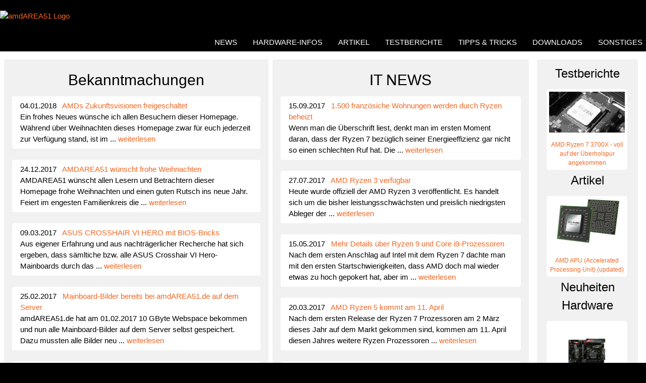

--- FILE ---
content_type: text/html
request_url: http://www.amdarea51.de/
body_size: 4923
content:

<!DOCTYPE html>

<!--<html xmlns="http://www.w3.org/1999/xhtml" xml:lang="de" lang="de">-->
<html lang="de-DE">

<head>
  <script>
    document.cookie = "device_dimensions=" + screen.width + "x" + screen.height;
  </script> 

<meta name="viewport" content="width=device-width, initial-scale=1">

<title>AMDAREA51</title>
<meta name="keywords" content=" AMD, Hardware Informationen, Testberichte, Artikel, Technologien, Downloads, Tipps"/>
<meta name="Description" content="Die aktuellsten News, Test, Infos und Tipps rundum AMD-Hardware und kompatiblen Produkten"/>

<meta name="Copyright" content="amdAREA51"/>
<meta name="Revisit" content="After 1 day"/>
<meta name="Robots" content="INDEX,FOLLOW"/>
<meta name="Language" content="Deutsch"/>
<meta name="theme-color" content="#232323">


<link rel="icon" href="http://www.amdarea51.de/favicon.ico" type="image/x-icon"/>
<link rel="stylesheet" href="http://www.amdarea51.de/_private/aa51_menue.css" type="text/css" />
<link rel="stylesheet" href="http://www.amdarea51.de/_private/aa51_design.css" type="text/css" />
<link rel="stylesheet" href="https://www.w3schools.com/w3css/4/w3.css">
<style type="text/css">
		A:link          {text-decoration: none; color: #f26621;}
		A:visited       {text-decoration: none; color: #f26621;}
		A:active        {text-decoration: none; color: #f26621;}
		A:hover         {text-decoration: none; color: #FF7A00;}
</style>
</head>

<body>
<div id="wrapper">
<div id="header">
	<div id="logo"><a href="http://www.amdarea51.de/index.php"><img class="logo" src="http://www.amdarea51.de/_private/amdarea51_logo.png" width="333" height="35" alt="amdAREA51 Logo"></a></div>
	  <iframe src="http://www.amdarea51.de/_private/counter.php" name="Counter" style="margin: 0;padding: 0;border: none;width: 0;height: 0;"></iframe>
  <header id="nav-menue"><!-- Wichtig f�r das Repsonsive Design, Mobile Ger�te: Men�-Button rechts oben-->
	
    <nav id="steuerung">
    	<ul>
	        <li class="w3-margin-left"><a href="http://www.amdarea51.de/news/news.php">NEWS</a></li>
			<li class="w3-margin-left"><a href="javascript:void(0)" onclick="w3_open()">HARDWARE-INFOS</a></li>
			<li class="w3-dropdown-hover w3-margin-left"><a href="http://www.amdarea51.de/article/article.php">ARTIKEL</a>
				<div id="drop2" class="w3-dropdown-content w3-black w3-card-4">
					<a href="http://www.amdarea51.de/article/grundlagen/grundlagen.php">Grundlagen</a>
					<a href="http://www.amdarea51.de/article/technologien/technologien.php" target="_self">Technologien</a>
					<a href="http://www.amdarea51.de/article/roadmap/roadmap.php" target="_self">Zukunftsvisionen</a>
				</div>
			</li>
			<li class="w3-dropdown-hover w3-margin-left"><a href="http://www.amdarea51.de/testberichte/testberichte.php">TESTBERICHTE</a>
				<div id="drop3" class="w3-dropdown-content w3-black w3-card-4">
					<a href="http://www.amdarea51.de/testberichte/test_cpus.php">Prozessoren</a>
					<a href="http://www.amdarea51.de/testberichte/test_vgas.php">Grafikkarten</a>
					<a href="http://www.amdarea51.de/testberichte/test_mbds.php">Mainboards</a>
					<a href="http://www.amdarea51.de/testberichte/test_gehaeuse.php">Geh�use</a>
					<a href="http://www.amdarea51.de/testberichte/test_barebones.php">Barebones</a>
					<a href="http://www.amdarea51.de/testberichte/test_notebooks.php">Notebooks</a>
				</div>
			</li>
	        <li class="w3-margin-left"><a href="#">TIPPS & TRICKS</a></li>
			<li class="w3-margin-left"><a href="#">DOWNLOADS</a></li>
			<li class="w3-dropdown-hover w3-margin-left"><a href="#">SONSTIGES</a>
				<div id="drop4" class="w3-dropdown-content w3-black w3-card-4">
					<a href="http://www.amdarea51.de/co/chronik.php" target="_self">Chronik</a>
					<a href="http://www.amdarea51.de/_private/admin_area.php" target="_self">Admin-Bereich</a>
				</div>
			</li>
		</ul>
    </nav>
    <a class="menue-button menue-button-beschr-close" href="#nav-menue-zu"><b>&#9776;</b></a>
    <a class="menue-button menue-button-beschr-open" href="#nav-menue"><b>&#9776;</b></a>

	</header>
</div> <!--Header beendet-->

<div id="content">

	
	
	
	
	<nav class="w3-dropnav w3-card-2" style="display:none" id="myDropnav">
  <div class="w3-container">
  <span onclick="w3_close()" class="w3-closebtn w3-xlarge" title="Close Menu">&times;</span>
  </div>  
  <div class="w3-row-padding w3-padding-bottom">
    <div class="w3-quarter">
    	<h3><a href="http://www.amdarea51.de/mbds/mbds.php">MAINBOARDS</a></h3>
		<a class="link" href="http://www.amdarea51.de/mbds/list_mainboards.php?Socket=Socket-AM4">Socket AM4</a><br>
		<a class="link" href="http://www.amdarea51.de/mbds/list_mainboards.php?Socket=Socket-TR4-(SP3r2)">Socket TR4</a><br>
		<a class="link" href="http://www.amdarea51.de/mbds/list_mainboards.php?Socket=Socket-SP3">Socket SP3</a><br>
		<a class="link" href="http://www.amdarea51.de/mbds/list_mainboards.php?Socket=Socket-FT3">onBoard</a><br>
		<a class="link" href="http://www.amdarea51.de/mbds/socket_info.php">Socket-Info</a><br>
		<a class="link" href="http://www.amdarea51.de/mbds/chipsatz/64_chipsatz.php">Chips�tze</a><br>
		<a class="link" href="http://www.amdarea51.de/mbds/archiv/mbdarchiv.php">Archiv</a><br>
    </div>
    <div class="w3-quarter">    
    	<h3><a href="http://www.amdarea51.de/cpus/cpus.php" target="_self">PROZESSOREN</a></h3>
		<u>Mobil-Prozessoren</u><br>
		&nbsp;<a class="link" href="http://www.amdarea51.de/cpus/formular_model.php?ID=120">AMD Ryzen� 4000H <i>with VEGA-Graphics</i></a><br>
		&nbsp;<a class="link" href="http://www.amdarea51.de/cpus/formular_model.php?ID=125">AMD Ryzen� 3000H <i>with VEGA-Graphics</i></a><br>
		&nbsp;<a class="link" href="http://www.amdarea51.de/cpus/formular_model.php?ID=124">AMD Ryzen� 2000H <i>with VEGA-Graphics</i></a><br>
		<br>
		<u>Ultra-Mobil-Prozessoren</u><br>
		&nbsp;<a class="link" href="http://www.amdarea51.de/cpus/formular_model.php?ID=135">AMD Ryzen� 4000U <i>with VEGA-Graphics</i></a><br>
		&nbsp;<a class="link" href="http://www.amdarea51.de/cpus/formular_model.php?ID=118">AMD Ryzen� 3000U <i>with VEGA-Graphics</i></a><br>
		&nbsp;<a class="link" href="http://www.amdarea51.de/cpus/formular_model.php?ID=119">AMD Ryzen� 2000U <i>with VEGA-Graphics</i></a><br>
		<br>						
		<u>Desktop</u><br>
		&nbsp;<a class="link" href="http://www.amdarea51.de/cpus/formular_model.php?ID=133">AMD Ryzen� Threadripper 3000</a><br>
		&nbsp;<a class="link" href="http://www.amdarea51.de/cpus/formular_model.php?ID=132">AMD Ryzen� Threadripper 2000</a><br>
		&nbsp;<a class="link" href="http://www.amdarea51.de/cpus/formular_model.php?ID=110">AMD Ryzen� 3000</a><br>
		&nbsp;<a class="link" href="http://www.amdarea51.de/cpus/formular_model.php?ID=82">AMD Ryzen� 2000</a><br>
		<br>
		&nbsp;<a class="link" href="http://www.amdarea51.de/cpus/formular_model.php?ID=134">AMD Ryzen� 4000 <i>with VEGA-Graphics</i></a><br>
		&nbsp;<a class="link" href="http://www.amdarea51.de/cpus/formular_model.php?ID=121">AMD Ryzen� 3000 <i>with VEGA-Graphics</i></a><br>
		&nbsp;<a class="link" href="http://www.amdarea51.de/cpus/formular_model.php?ID=122">AMD Ryzen� 2000 <i>with VEGA-Graphics</i></a><br>
		&nbsp;<a class="link" href="http://www.amdarea51.de/cpus/formular_model.php?ID=123">AMD Athlon� <i>with VEGA-Graphics</i></a><br>
		<br>
		<u>Server</u><br>
		&nbsp;<a class="link" href="http://www.amdarea51.de/cpus/formular_model.php?ID=136">AMD EPYC� 7002-Serie</a><br>
		<br>
		&nbsp;<a class="link" href="http://www.amdarea51.de/cpus/archiv/archiv.php">CPU-Archiv</a><br><br>
		<br>
    </div>
    <div class="w3-quarter">    
		<h3><a href="http://www.amdarea51.de/vgas/vgas.php" target="_self">GRAFIKKARTEN</a></h3>
		<u>AMD RADEON</u><br>
		&nbsp;<a class="link" href="http://www.amdarea51.de/vgas/formular_serie.php?ID=43">RX 5000</a><br>
		&nbsp;<a class="link" href="http://www.amdarea51.de/vgas/formular_serie.php?ID=30">RX VEGA</a><br>
		&nbsp;<a class="link" href="http://www.amdarea51.de/vgas/formular_serie.php?ID=17">RX 500</a><br>
		&nbsp;<a class="link" href="http://www.amdarea51.de/vgas/formular_serie.php?ID=16">RX 400</a><br>
		&nbsp;<a class="link" href="http://www.amdarea51.de/vgas/formular_serie.php?ID=15">Rx 300</a><br>
		&nbsp;<a class="link" href="http://www.amdarea51.de/vgas/formular_serie.php?ID=1">Rx 200</a><br>
		<br>
		<u>AMD Mobility RADEON</u><br>
		&nbsp;<a class="link" href="http://www.amdarea51.de/vgas/formular_mobile.php?ID=22">Rx M300</a><br>
		&nbsp;<a class="link" href="http://www.amdarea51.de/vgas/formular_mobile.php?ID=21">Rx M200</a><br>
		&nbsp;<a class="link" href="http://www.amdarea51.de/vgas/formular_mobile.php?ID=18">HD 8000M</a><br>
		&nbsp;<a class="link" href="http://www.amdarea51.de/vgas/formular_mobile.php?ID=19">HD 7000M</a><br>
		<br>
		<u>AMD FIRE PRO & Radeon Pro</u><br>
		&nbsp;<a class="link" href="http://www.amdarea51.de/vgas/formular_serie.php?ID=26">Radeon Pro WX x100</a><br>
		&nbsp;<a class="link" href="http://www.amdarea51.de/vgas/formular_serie.php?ID=27">FirePro Wx000</a><br>
		&nbsp;<a class="link" href="http://www.amdarea51.de/vgas/formular_serie.php?ID=28">FirePro Vx900</a><br>
		&nbsp;<a class="link" href="http://www.amdarea51.de/vgas/formular_serie.php?ID=29">FirePro Vx800</a><br>
		<br>
		<a class="link" href="http://www.amdarea51.de/vgas/archiv/archiv.php">VGA-Archiv</a><br>
		<a class="link" href="http://www.amdarea51.de/vgas/rangliste.php">Rangliste</a><br>
    </div>
	 <div class="w3-quarter">    
    	<h3><a href="http://www.amdarea51.de/komplett-pc/komplett-pc.php" target="_self">KOMPLETT-PC</a></h3>
		<a class="link" href="http://www.amdarea51.de/komplett-pc/all-in-one-pc/list_aiopc.php?Plattform=Brazos">ALL in One PCs</a><br>
		<a class="link" href="http://www.amdarea51.de/komplett-pc/nettops/list_nettops.php?Plattform=Brazos">Nettops</a><br>
		<a class="link" href="http://www.amdarea51.de/komplett-pc/notebooks/notebook.php">Notebooks</a><br>
		<a class="link" href="http://www.amdarea51.de/komplett-pc/ultrathins/ultrathins.php">Ultrathins</a><br>
		<a class="link" href="http://www.amdarea51.de/komplett-pc/netbooks/netbook.php">Netbooks</a><br>
		<a class="link" href="http://www.amdarea51.de/komplett-pc/tablet-pc/list_tablet.php?Plattform=Brazos">Tablet PCs</a><br>
    </div>
  </div>
  <br>
</nav>

<div class="w3-container">



</div>

<!--Content Start-->
 
<!-- START of Content -->


<style>

.box{
	background-color: #ffffff;
	position: relative;
	width: 16%;		/* desired width */
	float: left;
	min-width:160px;
	max-width: 320px;
	margin: 3px 3px 3px 3px;
	padding: 3px 3px 3px 3px;
	border-radius: 5px;
	
	}
	
.box_mobile{
	background-color: #ffffff;
	position: relative;
	width: 40%;		/* desired width */
	float: left;
	min-width:240px;
	max-width: 320px;
	margin: 3px 3px 3px 3px;
	padding: 3px 3px 3px 3px;
	border-radius: 5px;	
	}

.box:before{
	content: "";
	display: block;
	padding-top: 100%; 	/* initial ratio of 1:1*/
}

.box_mobile:before{
	content: "";
	display: block;
	padding-top: 115%; 	/* initial ratio of 1:1*/
	
}
	
.content{
	position:  absolute;
	top: 5px;
	left: 5px;
	bottom: 5px;
	right: 5px;
	}
.linktext{
		position: absolute; bottom: 0;}

</style>
<!-- mobile Artikel & Testberichte-->

<div class="w3-row">
<div class="w3-col l6 m12 s12 w3-padding w3-light-grey w3-round w3-hide-large w3-hide-medium">
<!--<div class="w3-col w3-padding w3-light-grey w3-hide-medium w3-round w3-hide-large">-->
	<div class="box_mobile w3-white"> 
		<div class="content w3-center"><h3>Artikel</h3>
		
				<a href="http://www.amdarea51.de/article/formular_artikel.php?ID=2&Seite=1"><img src="
http://www.amdarea51.de/article/pics/small/amd_fusion_apu_1.jpg" alt="Bild Artikel" style="width:100%"></a>
				<p class="w3-small linktext"><a href="http://www.amdarea51.de/article/formular_artikel.php?ID=2&Seite=1">AMD APU (Accelerated Processing Unit) (updated)</a></p>		</div> 
	</div>
	<div class="box_mobile w3-white"> 
		<div class="content w3-center"><h3>Testberichte</h3>
		
			<a href="http://www.amdarea51.de/testberichte/formular_tests.php?ID=21&Seite=1"><img src="
http://www.amdarea51.de/testberichte/pics/small/amd_ryzen_7_3700x_hero_1.jpg" alt="Bild Testberichte" style="width:100%"></a>
			<p class="w3-small linktext"><a href="http://www.amdarea51.de/testberichte/formular_tests.php?ID=21&Seite=1">AMD Ryzen 7 3700X - voll auf der �berholspur angekommen</a></p>		</div> 
	</div>
</div>
</div>

<!-- Desktop & Tablet Artikel & Testberichte-->

<div class="w3-row">
  <div class="w3-col w3-right w3-container w3-light-gray w3-margin-right w3-margin-top w3-round w3-hide-small" style="width: 200px">
  <div class="w3-center"><h3>Testberichte</h3></div>
  <div class="box">  
		<div class="content w3-center">
		
		<a href="http://www.amdarea51.de/testberichte/formular_tests.php?ID=21&Seite=1"><img src="
http://www.amdarea51.de/testberichte/pics/small/amd_ryzen_7_3700x_hero_1.jpg" alt="Bild Testberichte"></a>
		<p class="w3-small linktext"><a href="http://www.amdarea51.de/testberichte/formular_tests.php?ID=21&Seite=1">AMD Ryzen 7 3700X - voll auf der �berholspur angekommen</a></p>		</div> 
	</div>
	<div class="w3-center"><h3>Artikel</h3></div>
	<div class="box"> 
		<div class="content w3-center">
		
			<a href="http://www.amdarea51.de/article/formular_artikel.php?ID=2&Seite=1"><img src="
http://www.amdarea51.de/article/pics/small/amd_fusion_apu_1.jpg" alt="Bild Artikel"></a>
			<p class="w3-small linktext"><a href="http://www.amdarea51.de/article/formular_artikel.php?ID=21&Seite=1">AMD APU (Accelerated Processing Unit) (updated)</a></p>		</div> 
	</div>
	<div class="w3-center"><h3>Neuheiten Hardware</h3></div>
	<div class="box">		
		<div class="content w3-center">
		<br>
		
				<a href="http://www.amdarea51.de/mbds/formular.php?ID=318"><img src="
http://www.amdarea51.de/mbds/pics/small/biostar_racing_x570gt8_1.png" alt="Bild Mainboard" style="transform:rotate(90deg); max-width:100%; max-height: 50%"></a>
				<p class="w3-small linktext"><a href="http://www.amdarea51.de/mbds/formular.php?ID=318">BIOSTAR RACING X570GT8</a></p>		</div>		
	</div>
	<div class="box"> 
		<div class="content w3-center">
		
				<a href="http://www.amdarea51.de/cpus/formular_model.php?ID=136"><img src="
http://www.amdarea51.de/cpus/pics/small/amd_epyc_7002_cpu_1.jpg" alt="Bild Prozessor" style="max-width:100%; max-height: 50%"></a>
				<p class="w3-small linktext"><a href="http://www.amdarea51.de/cpus/formular_model.php?ID=136">AMD EPYC 7F72</a></p>		</div> 
	</div>
	<div class="box">  
		<div class="content w3-center">
		
				<a href="http://www.amdarea51.de/vgas/formular.php?ID=1340"><img src="
http://www.amdarea51.de/vgas/amd-radeon/rx_vega/vii/radeon_vii.jpg" alt="Bild Grafikkarte" style="max-width:100%; max-height: 50%"></a>
				<p class="w3-small linktext"><a href="http://www.amdarea51.de/vgas/formular.php?ID=1340">POWERCOLOR AXVII 16GBHBM2-3DH</a></p>		</div>		
	</div>
	<div class="box"> 
		<div class="content w3-center">
		
				<a href="http://www.amdarea51.de/komplett-pc/formular.php?ID=70"><img src="
http://www.amdarea51.de/kpcs/pics/small/asus_rog_strix_gl702zc_1.jpg" alt="Bild Grafikkarte" style="max-width:100%; max-height: 50%"></a>
				<p class="w3-small linktext"><a href="http://www.amdarea51.de/komplett-pc/formular.php?ID=70">ASUS ROG Strix GL702ZC-GC207T</a></p>		
		</div> 
	</div>
  </div>
  
  <div class="w3-rest w3-row-padding">
  <div class="w3-col l6 m12 s12 w3-light-grey w3-margin-top w3-padding w3-round">
	<div class="w3-center"><h2>Bekanntmachungen</h2></div>
		<div class="w3-white w3-padding w3-round">	04.01.2018 &nbsp;&nbsp;<a href="news/news_formular.php?ID=373">AMDs Zukunftsvisionen freigeschaltet</a><br>
	Ein frohes Neues w�nsche ich allen Besuchern dieser Homepage. W�hrend �ber Weihnachten dieses Homepage zwar f�r euch jederzeit zur Verf�gung stand, ist im ...<a href="news/news_formular.php?ID=373"> weiterlesen</a><br></div><br> <!-- #block_news beendet-->	<div class="w3-white w3-padding w3-round">	24.12.2017 &nbsp;&nbsp;<a href="news/news_formular.php?ID=372">AMDAREA51 w�nscht frohe Weihnachten</a><br>
	AMDAREA51 w�nscht allen Lesern und Betrachtern dieser Homepage frohe Weihnachten und einen guten Rutsch ins neue Jahr. Feiert im engesten Familienkreis die ...<a href="news/news_formular.php?ID=372"> weiterlesen</a><br></div><br> <!-- #block_news beendet-->	<div class="w3-white w3-padding w3-round">	09.03.2017 &nbsp;&nbsp;<a href="news/news_formular.php?ID=365">ASUS CROSSHAIR VI HERO mit BIOS-Bricks</a><br>
	Aus eigener Erfahrung und aus nachtr�gerlicher Recherche hat sich ergeben, dass s�mltiche bzw. alle ASUS Crosshair VI Hero-Mainboards durch das ...<a href="news/news_formular.php?ID=365"> weiterlesen</a><br></div><br> <!-- #block_news beendet-->	<div class="w3-white w3-padding w3-round">	25.02.2017 &nbsp;&nbsp;<a href="news/news_formular.php?ID=363">Mainboard-Bilder bereits bei amdAREA51.de auf dem Server</a><br>
	amdAREA51.de hat am 01.02.2017 10 GByte Webspace bekommen und nun alle Mainboard-Bilder auf dem Server selbst gespeichert. Dazu mussten alle Bilder neu ...<a href="news/news_formular.php?ID=363"> weiterlesen</a><br></div><br> <!-- #block_news beendet-->	<div class="w3-white w3-padding w3-round">	01.02.2017 &nbsp;&nbsp;<a href="news/news_formular.php?ID=361">amdAREA51.de nun mit 10 GB Webspace</a><br>
	Aufgrund des gesamten Umbaus auf amdAREA51.de werden in Zukunft <b>alle</b> Daten dieser Homepage bei meinem Webhoster <i>netclusive.de</i> gespeichert. Bisher ...<a href="news/news_formular.php?ID=361"> weiterlesen</a><br></div><br> <!-- #block_news beendet-->	
	<div style="text-align:center">weitere Bekanntmachungen dieser Homepage finden Sie <a href="http://www.amdarea51.de/news/news_intern.php">hier</a></div>
	</div>
	
	<div class="w3-col l6 m12 s12">
		<div class="w3-light-grey w3-margin-top w3-padding w3-round">
	<div class="w3-center"><h2>IT NEWS</h2></div>
		<div class="w3-white w3-round w3-padding">	15.09.2017 &nbsp;&nbsp;<a href="news/news_formular.php?ID=371">1.500 franz�siche Wohnungen werden durch Ryzen beheizt</a><br>
	Wenn man die �berschrift liest, denkt man im ersten Moment daran, dass der Ryzen 7 bez�glich seiner Energieeffizienz gar nicht so einen schlechten Ruf hat. Die ...<a href="news/news_formular.php?ID=371"> weiterlesen</a><br></div><br> <!-- #block_news beendet-->	<div class="w3-white w3-round w3-padding">	27.07.2017 &nbsp;&nbsp;<a href="news/news_formular.php?ID=370">AMD Ryzen 3 verf�gbar</a><br>
	Heute wurde offiziell der AMD Ryzen 3 ver�ffentlicht. Es handelt sich um die bisher leistungsschw�chsten und preislich niedrigsten Ableger der ...<a href="news/news_formular.php?ID=370"> weiterlesen</a><br></div><br> <!-- #block_news beendet-->	<div class="w3-white w3-round w3-padding">	15.05.2017 &nbsp;&nbsp;<a href="news/news_formular.php?ID=367">Mehr Details �ber Ryzen 9 und Core i9-Prozessoren</a><br>
	Nach dem ersten Anschlag auf Intel mit dem Ryzen 7 dachte man mit den ersten Startschwierigkeiten, dass AMD doch mal wieder etwas zu hoch gepokert hat, aber im ...<a href="news/news_formular.php?ID=367"> weiterlesen</a><br></div><br> <!-- #block_news beendet-->	<div class="w3-white w3-round w3-padding">	20.03.2017 &nbsp;&nbsp;<a href="news/news_formular.php?ID=366">AMD Ryzen 5 kommt am 11. April</a><br>
	Nach dem ersten Release der Ryzen 7 Prozessoren am  2 M�rz dieses Jahr auf dem Markt gekommen sind, kommen am 11. April diesen Jahres weitere Ryzen Prozessoren ...<a href="news/news_formular.php?ID=366"> weiterlesen</a><br></div><br> <!-- #block_news beendet-->	<div class="w3-white w3-round w3-padding">	09.02.2017 &nbsp;&nbsp;<a href="news/news_formular.php?ID=362">AMD ZEN Bezeichnungschema schl�ssig</a><br>
	Das Bezeichnungsschema der neuen AMD Ryzen Prozessoren ist knapp 4 Wochen vor dem Marktstart in die Medien durchgesickert. Das Schema ist wie folgt aufgebaut: ...<a href="news/news_formular.php?ID=362"> weiterlesen</a><br></div><br> <!-- #block_news beendet-->	<div style="text-align:center">weitere NEWS aus der IT-Welt finden Sie <a href="http://www.amdarea51.de/news/news_itworld.php">hier</a></div>
	</div>
  </div>
  </div>
</div>



<!-- END of Content-->




<!--Content finished-->
</div>


<div id="footer" class="w3-container w3-display-bottommiddle">
<a href="http://www.amdarea51.de/datenschutz.php">Datenschutzerkl�rung</a>&nbsp;&nbsp;
&nbsp;
&nbsp;


<a href="http://www.amdarea51.de/kontakt.php">Kontakt</a>
</div>
</div> 
<script>
function w3_open() {
    document.getElementById("myDropnav").style.display = "block";
}
function w3_close() {
    document.getElementById("myDropnav").style.display = "none";
}
</script>

</body>

</html>

--- FILE ---
content_type: text/css
request_url: http://www.amdarea51.de/_private/aa51_menue.css
body_size: 3592
content:
* {
	margin: 0;
	padding: 0;
	font-family: Arial, sans-serif;
}

#html, body {
	background-color: #000000;
	background-image: url(wallpaper.jpg);
	background-repeat:repeat-x; 
	/*background-size:contain;*/
	background-attachment:fixed;
	height: 100%;
	margin:0 auto;
}

body {
	width: 100%;
}

#wrapper {
	position: absolute;
	left: 0%;
	right: 0%;
	margin: auto;
	/*width: 80%;*/
	max-width: 1500px;
	min-height: 100%;
   background: #ffffff;
	margin: 0 auto;
	margin-bottom: 2em;
	/*border: 2px solid black;*/
 }


 
#header {
	background-color: #000000;
	background-image: url(header_bkg.jpg);
	height: auto;
	width: 100%;
	margin-left: auto;
   margin-right: auto;
	float: left;
	}
	
#logo {
	padding-top: 20px;
	width: 100%;
}

img{
	max-width: 100%;
	height: auto;
	}		

#content {
	padding-top: 1em;
	padding-bottom: 4em;
	background-color: white;
}


#footer {
    bottom: 0px;
    width: 100%;
    background-color: #000000;
    height: 4em;
	 text-align: center;
	 vertical-align:middle;
	 color: white;
}

#steuerung li {
	list-style: none;
	float: left;
	position: relative;
}
li {
	list-style-position: inside;
	display: list-item;
}
		
#steuerung a {
	display: block;
	height: 100%;
	width: 100%;
	padding: 0.5em;
	text-decoration: none;
	color: white;
	background-color: #000000;
}	

.dropdown-content {
    display: none;
    position: absolute;
	 z-index: 1000;
	 /*font-size: medium;*/
    padding: 0px 0px;
}

.dropdown {
    position: relative;
    display: inline-block;
}

.dropdown:hover .dropdown-content {
    display: block;
}
/*vielleicht demnächst tot und zu löschen ff*/
.box1 {
	float: left;
	margin-left: 20px;
}

.link {
	float: left;
	margin: 0px;
	padding: 0px;
	}

.menue-button {
	display: none;
}		
	
#steuerung {
	float: right;
	position: relative;
	margin: 0 auto;
}
	
#steuerung a:hover {
	color: white;
	background: #f26621;
}	

#header.li {
    float: left;
}


#header.li.dropdown {
    display: inline-block;
}




/* CSS erweitern um MENĂś-Button und entsprechende Steuerung */
/*	MenĂĽ-Button oben rechts einblenden bei kleiner als 600px */
@media only screen and (max-width:600px) {
	.menue-button {
		display: block;
	}

	.menue-button {
		background-color: black;
		display: block;
		position: absolute;
		right: 0;
		top: 0;
		padding: 0.75em;
		color: white;
		cursor: pointer;
		text-decoration: none;
	}	

	#wrapper {
	left: 0%;
	right: 0%;
	min-height: 100%;
	max-width:100%;
	padding-top: 0px;
	}
		
	#header {
	background-image: url(header_bkg.jpg);
	background-color: black;
	min-height: 70px;
	height: auto;
	}
	
	body  {
		width: 100%;
	}
	
	#logo{
		width: 85%
	}
	
	img{
	max-width: 100%;
	height: auto;
	}	
	
	.emblem{
	display: inline-block;
	width: 75px;
	margin: 5px;
	}
	
	#steuerung {
		float: left;
		width: 100%;
		display: none;
	}	
	#steuerung a {
	padding: 5px 0px 5px 0px;
	}

	#steuerung li {
		width: 100%;
		float: left;
		left: initial;
		border-bottom: 2px solid silver;
	}	

	.menue-button:hover {
		color: white;
		background-color: #000000;
	}
	.dropdown:hover .dropdown-content {
    display: none;
	}
	
	#drop1, #drop2, #drop3, #drop4 {
    display: none;
	}
	
	h1, h2, h3, h4, h5 {
		font-size: 70%;
	}
}

/* die Magie, um die Steuerung einzublenden (auch auf mobile Devices) */
#nav-menue:target #steuerung {
	display: block;	
}
	
/* ausblenden des MenĂĽ-Buttons zum Ă¶ffnen - somit wird der zum SchlieĂźen sichtbar */
#nav-menue:target .menue-button-beschr-open {
	display: none ; 
}	
	
/* Allgemein Anweisungen */
section {
	padding: 0.5em;
	float: left;
	width: 100%;
}

h1, p {
	margin: 0.5em 0 0 0;
}	


--- FILE ---
content_type: text/css
request_url: http://www.amdarea51.de/_private/aa51_design.css
body_size: 2479
content:

body {
	font-family: Arial, sans-serif;
	font-size: 16px;
	margin-left: 0px;
	margin-right: 0px;
	margin-top: 0%;
	margin-bottom: 0px;
	color: black; 
	background-color: black;
	}


h1{
	color: Black;
	font-size: 24px;
	font-weight: normal;
	text-transform: uppercase;
	}

h2 {
	color: Black;
	font-size: 20px;
	font-weight: bold;
}

h3 {
	color: Black;
	font-family: Arial;
	font-size:20px;
	font-weight: normal;
}

h6 {
	color: Black;
	font-family: Arial;
	font-size:10px;
	font-weight: normal;
}


#menue {
	background-image: url(background.png);
	background-repeat: repeat-y;
	}

#block {
	text-align:left;
	background-color: #f5f5f5;
	padding: 10px;
	margin:5px;
	margin-left: auto;
	margin-right: auto;
	-webkit-border-radius: 10px;
	-moz-border-radius: 10px;
	border-radius: 10px;
	}

#header_content {
	text-align:center;
	margin-left: auto;
	margin-right: auto;
}

#clear {
	text-align: left;
	clear: both;
	}

.img_header {
    max-width: 100%;
	 }

#center {
	margin: auto;
	display: block;
	}
	 
.block {
	text-align:left;
	background-color: #f5f5f5;
	padding:10px;
	width:270px;
	margin:5px;
	float: left;
	-webkit-border-radius: 10px;
	-moz-border-radius: 10px;
	border-radius: 10px;
	}

	.breadcrumbs {
    background-color:#ffffff;
	 text-align:left;
    padding:5px;
	}	
/*mehrere DIVS nebeneinander zentriert	*/
#centered .main	{
	width:100%;
	position:relative;
	text-align:center;
}

	.emblem{
	display: inline-block;
	margin: 5px;
	}

#centered .sect	{
	padding: 10px;
	width:300px;
	/*background-color: #f5f5f5;*/
	display:inline-block;
	margin:10px;
	text-align: left;
	-webkit-border-radius: 10px;
	-moz-border-radius: 10px;
	border-radius: 10px;
	vertical-align: top;
}	

a:hover 		{color: #000000;}
a:link		{color: #f26621;}
a:visited 	{color: #f26621;}


/*  div#Inhalt {
    margin: 2 12em 1em 16em;
    padding: 0 1em;
  }
  
  div#Inhalt h2 {
    font-size: 1.2em;
    margin: 0.2em 0;
  }
  div#Inhalt p {
    font-size: 1em;
    margin: 1em 0;
  }
*/

	#ul{
		list-style-position:inside;
	}

@media only screen and (max-width:600px) {
#centered .section	{
	background-color: #f5f5f5;
	padding: 10px;
	width: 90%;
	margin:10px;
	text-align: left;
	-webkit-border-radius: 10px;
	-moz-border-radius: 10px;
	border-radius: 10px;
}

	
h1{font-size:16px} 
h2{font-size:15px} 
h3{font-size:15px} 
h4{font-size:14px} 
h5{font-size:14px} 
h6{font-size:14px}

body {
	font-size: 10px;
	}

	.emblem{
	display: inline-block;
	width: 50px;
	margin: 5px;
	}

}